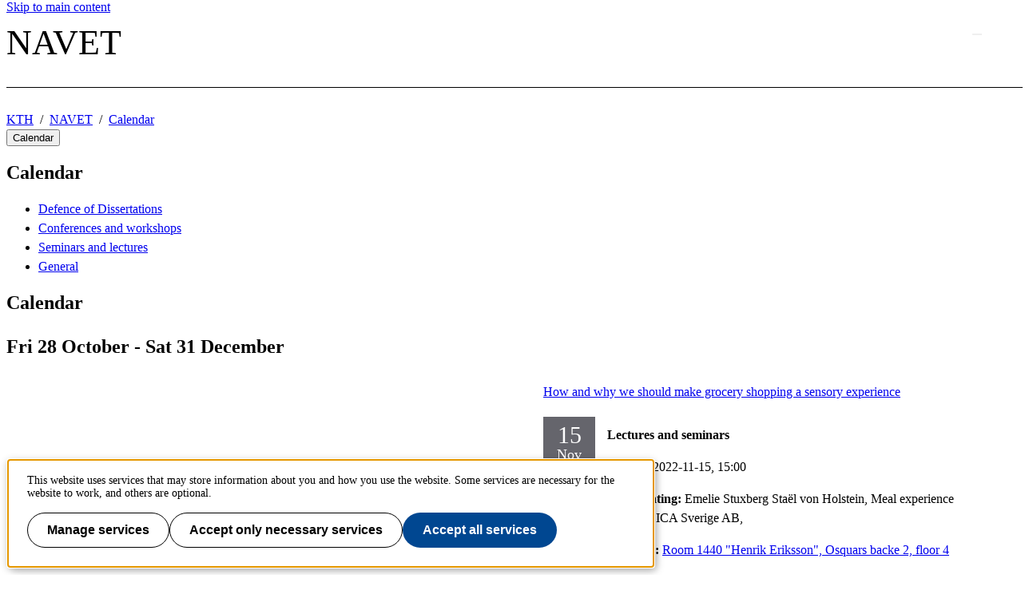

--- FILE ---
content_type: text/html;charset=UTF-8
request_url: https://www.kth.se/navet/calendar?date=2022-10-28&length=65
body_size: 8542
content:
<!DOCTYPE html>
<html lang="en-GB" dir="ltr">

<head>
  <meta charset="UTF-8">
  <title>Calendar |  KTH</title>
  <meta name="viewport" content="width=device-width, initial-scale=1, shrink-to-fit=no">
  <meta name="format-detection" content="telephone=no">
  
  
  

  <meta property="og:title" content="Calendar |  KTH">
  <meta property="og:url" content="https://www.kth.se/navet/calendar">
  
  
  <meta property="og:type" content="article">
  <meta property="og:site_name" content="KTH">
  <meta property="KTH:breadcrumbs" content="[&quot;KTH&quot;,&quot;NAVET&quot;,&quot;Calendar&quot;]">

  <link rel="stylesheet" href="/css/external-unit-06144fec21272350078bd714581a7983.css">
  <link rel="shortcut icon" href="/polopoly_fs/1.1282789.1733983704!/image/KTH_logo_RGB_bla.svg">
  <link href="https://www.kth.se/navet/calendar" rel="canonical">
  
  <link href="https://www.kth.se/navet/calendar?rss=navigation" title="Menu - Calendar" type="application/rss+xml" rel="alternate"><link href="https://www.kth.se/navet/calendar?rss=calendar" title="Calendar" type="application/rss+xml" rel="alternate">

  <script>(function(){const s = document.createElement('script');s.src='/js/core-daee3d13de0e8dddf6f2e0e84c154493.js';s.defer=1;document.currentScript.after(s);})();</script>

  
    <script>(function(){const s = document.createElement('script');s.src='/js/main-menu-3bdc773488ffc5be4e6b31193eac5a90.js';s.async=1;document.currentScript.after(s);})();</script>
  

  


  
  <!-- contentId-1_1388864 -->
  
  <style>
    @media (width >= 992px) {
    aside#sidebar {
        padding-left: 0;
    }
}
  </style>







  
  <!-- contentId-1_1386967 -->
  
  <style>
    .btn {
    border-radius: 1.25rem;
}
  </style>







  
  <!-- contentId-1_1333221 -->
  
  <style>
    .teaserBox {
    background: #fcfcfc !important;
}

.primosearchbox {
    background: #fcfcfc !important;
}
  </style>







  
  <!-- contentId-1_1330845 -->
  
  <style>
    article.article.standard .paragraphs .block.rssReader ul.listing li {
    margin-bottom: 16px;
}
  </style>







  
  <!-- contentId-1_1327628 -->
  
  <style>
    @media (min-width: 768px) {
body.externalUnit .container.start.showArticle {
    padding-top: 30px !important;
    padding-right: 30px !important;
    padding-left: 30px !important;
    padding-bottom: 50px !important;
}
}

@media (min-width: 768px) {
body.campaign .container.start.showArticle {
    padding-top: 30px !important;
    padding-right: 30px !important;
    padding-left: 30px !important;
    padding-bottom: 50px !important;
}
}

@media (max-width: 768px) {
body.externalUnit .container.start.showArticle {
    padding-top: 15px !important;
    padding-right: 15px !important;
    padding-left: 15px !important;
    padding-bottom: 15px !important;
}
}

@media (max-width: 768px) {
body.campaign .container.start.showArticle {
    padding-top: 15px !important;
    padding-right: 15px !important;
    padding-left: 15px !important;
    padding-bottom: 15px !important;
}
}
  </style>







  
  <!-- contentId-1_990108 -->
  
  <style media="screen">
    .block.teaser.top.gray.emergency {
    margin: 0 auto;
    max-width: 1228px;
    padding: 20px 30px 20px 30px;
}

@media (max-width: 992px) { 
.block.teaser.top.gray.emergency {
    margin: 0 auto;
    max-width: 1228px;
    padding: 15px 60px 15px 15px;
 }
}
  </style>







  
  <!-- contentId-1_1218435 -->
  
  <style>
    @media (min-width: 992px) {
.container.department.calendar.withMainMenu #primaryBlocks {
    padding: 0;
}
  }

.container.department.calendar.withMainMenu #primaryBlocks {
    padding: 0;
}
  </style>









  <!-- Begin JavaScript contentId-1_1137647 -->
  <script>/* global klaroConfig */
var klaroConfig = {
    testing: false,
  acceptAll: true,
  styling: {
      theme: [],
  },
  htmlTexts: false,
  groupByPurpose: false,
  storageMethod: 'cookie',
  cookieDomain: 'kth.se',
  cookieExpiresAfterDays: 30,
  hideDeclineAll: false,
  translations: {
      sv: {
          service: {
            disableAll: {
              description: 'Använd detta reglage för att tillåta alla tjänster eller endast nödvändiga.',
              title: 'Ändra för alla tjänster',
            },
          },
          consentModal: {
            description:
              'Här kan du se och anpassa vilken information vi samlar om dig.',
          },
          privacyPolicy: {
              name: 'kakor',
              text: 'Läs mer om hur vi hanterar {privacyPolicy}.',
          },
          privacyPolicyUrl: 'https://www.kth.se/gemensamt/om-kakor-cookies-pa-kth-s-webbplats-1.844',
          consentNotice: {
              title: '',
              testing: '',
              description: 'Denna webbplats använder tjänster som kan lagra information om dig och hur du använder denna webbplats. Vissa tjänster är nödvändiga för att webbplatsen ska fungera och andra är valbara.',
              learnMore: 'Hantera valbara tjänster',
          },
          decline: 'Tillåt bara nödvändiga tjänster',
          ok: 'Tillåt alla tjänster',
          purposeItem: {
              service: 'Tjänster'
          },
            contextualConsent:{
                acceptAlways: 'Alltid',
                acceptOnce: 'Ja',
                description: 'Du har tidigare nekat visning av innehåll av typen "{title}". Vill du visa innehållet?',
          }
      },
      en: {
          service: {
            disableAll: {
              description: 'Use this slider to allow all cookies or only necessary.',
              title: 'Change for all services',
            },
          },
        consentModal: {
            description:
              'Here you can assess and customise the services we use on this website.',
          },
          privacyPolicy: {
              name: 'cookies',
              text: 'Find out more about our usage of {privacyPolicy}.',
          },
          privacyPolicyUrl: 'https://www.kth.se/en/gemensamt/om-kakor-cookies-pa-kth-s-webbplats-1.844',
          consentNotice: {
              title: '',
              testing: '',
              description: 'This website uses services that may store information about you and how you use the website. Some services are necessary for the website to work, and others are optional.',
              learnMore: 'Manage services',
          },
          decline: 'Accept only necessary services',
          ok: 'Accept all services',
          purposeItem: {
              service: 'Services'
          },
            contextualConsent:{
                acceptAlways: 'Always',
                acceptOnce: 'Yes',
                description: 'You have previously denied the display of content of the type "{title}". Do you want to show content?',
          }
      }
  },
  services: [
      {
          name: "required-consent",
          default: true,
          contextualConsentOnly: false,
          required: true,
          translations: {
              zz: {
                  title: 'Required Services',
                  description: 'These services are necessary for the site to function and cannot be turned off. They are usually used when you utilise a function on the website that needs an answer, such as setting cookies, logging in, or filling in a form.'
              },
              sv: {
                  title: 'Nödvändiga tjänster',
                  description: 'Dessa tjänster är nödvändiga för att webbplatsen ska fungera och kan inte stängas av. De används främst när du nyttjar en funktion på webbplatsen som behöver ett svar, exempelvis ställer in kakor, loggar in eller fyller i formulär.'
              },
          },
      },
      {
          name: "media-consent",
          default: false,
          translations: {
              zz: {
                  title: 'External media',
                  description: 'Media on the site embedded from external providers like Youtube, Vimeo and Kaltura. When these are played, the providers may use cookies and local storage.'
              },
              sv: {
                  title: 'Extern media',
                  description: 'Inbäddad media från externa leverantörer som Youtube, Vimeo och Kaltura. När media spelas upp kan leverantörerna använda sig av kakor och lokal lagring.'
              },
          },
      },
      {
        name: "service-consent",
        default: false,
        translations: {
          zz: {
            title: 'External Services',
            description: 'Embedded services by external providers such as forms, maps, chat applications et c. When these are loaded, the providers may use cookies and local storage.'
          },
          sv: {
            title: 'Externa tjänster',
            description: 'Inbäddade tjänster från externa leverantörer såsom formulär, kartor, chat-funktion et c. När tjänsterna laddas in kan leverantörerna använda sig av kakor och lokal lagring.'
          },
        },
      },
      {
          name: "analytics-consent",
          default: false,
          translations: {
              zz: {
                  title: 'Analytics and Tracking',
                  description: 'The website uses Matomo to evaluate and improve the website content, experience and structure. The information collected is anonymised and only stored at KTH servers.'
              },
              sv: {
                  title: 'Analys och spårning',
                  description: 'Webbplatsen använder Matomo för att utvärdera och förbättra webbplatsens innehåll, upplevelse och struktur. Insamlandet av informationen anonymiseras och lagras enbart på KTH-servrar.'
              },
          },
      },
      {
        name: "marketing-consent",
        default: false,
        translations: {
            zz: {
                title: 'Marketing',
                description: 'The website contains pages that, via cookies, communicate with advertising services and social media.'
            },
            sv: {
                title: 'Marknadsföring',
                description: 'På webbplatsen förekommer sidor som via kakor kommunicerar med annonseringstjänster och sociala medier.'
            },
        },
    }
    
  ]
}</script>
  
  
  <!-- End JavaScript contentId-1_1137647 -->







  <!-- Begin JavaScript contentId-1_714097 -->
  <script>var _mtm = window._mtm = window._mtm || [];
_mtm.push({'mtm.startTime': (new Date().getTime()), 'event': 'mtm.Start'});
var d=document, g=d.createElement('script'), s=d.getElementsByTagName('script')[0];
g.async=true; g.src='https://analytics.sys.kth.se/js/container_vsVPCyVy.js'; s.parentNode.insertBefore(g,s);
window.addEventListener('load', function() {
  /* global klaro, _paq */
  if (typeof klaro !== 'undefined' && typeof klaroConfig !== 'undefined' && klaro) {
      const _klaroMgr = klaro.getManager();
      if (_klaroMgr.confirmed && _klaroMgr.getConsent('analytics-consent')) {
          _paq.push(['setCookieConsentGiven']);
      }
  }
});</script>
  
  
  <!-- End JavaScript contentId-1_714097 -->





  
  <!-- contentId-1_1152173 -->
  
  <style>
    body header .container-fluid .container .block.list.links.secondaryMenu ul li a[hreflang]:after {
   display: none;
}
  </style>







  
  <!-- contentId-1_1163401 -->
  
  <style>
    @media (min-width: 1200px) {
body.externalUnit .block.siteName {
    font-size: 2.75rem;
    line-height: 1.2;
}
  }
  </style>




<script>(function(){const s = document.createElement('script');s.src='/js/hoverintent.min-41c5e035d42dcc5e496a50341d73d620.js';s.type='';s.integrity='';s.async=1;document.currentScript.after(s);})();</script>
<script>(function(){const s = document.createElement('script');s.src='/js/block/mega-menu-c389a7357ccc20a509ae5bafef8205b1.js';s.type='';s.integrity='';s.async=1;document.currentScript.after(s);})();</script>

  
</head>

<body class="externalUnit">
  <a class="skipToMainContent" href="#mainContent" tabindex="0">Skip to main content</a>
  
    <!--indexOff: all-->
    
    <!--indexOff: all-->
    <header>
      
      <div class="container-fluid">
        <div class="container">
          
          <div class="header-container__top">
            




  <div class="block list group" data-cid="1.1301399" lang="en-GB">
    
    <div class="container">
      <div class="row">




  <figure class="block figure" data-cid="1.1301401" lang="en-GB">
    <a href="https://www.kth.se/en"><img class="figure-img img-fluid" src="/polopoly_fs/1.1301401.1715172034!/image/KTH_logo_RGB_bla.jpg" alt="" height="84" width="75" fetchpriority="high"></a>
    
  </figure>


</div>
    </div>
  </div>



            




  
  <div class="block siteName" data-cid="1.1301393">
    
    <a href="/navet">NAVET</a>
  </div>



            




  <div class="block list links secondaryMenu" data-cid="1.876895" lang="en-GB">
    
    
    <nav aria-label="Secondary top menu">
      <ul>
        <li><a href="/navet/about-us">Contact</a></li>
        <li><a hreflang="sv-SE" href="https://www.kth.se/sv/navet">NAVET på svenska</a></li>
      </ul>
    </nav>
  </div>



            <div id="mobileMenuWrapper">
              <button id="nav-icon" class="navbar-toggler nav-icon" type="button"
                title="Open/close the mobile menu"></button>
              <nav id="mobileMenu" aria-label="Mobile menu"
                class="block navbar navbar-expand-lg navbar-light">
                <div id="mobileMenuContent" class="navbar-collapse collapse">
                  <ul id="headerMobileMenu" class="headerMobileMenu">
                  </ul>
                </div>
              </nav>
            </div>
          </div>
          <div class="header-container__bottom">
            





  <nav aria-label="Primary top menu" class="block megaMenu navbar navbar-expand-lg navbar-light" data-ajax-path="/cm/1.1301372?l=en_GB&amp;contentIdPath=/2.87417/2.87499/1.1301372/&amp;target=" data-cid="1.1301372" lang="en-GB">
    <span id="propertiesMegaMenu"></span>
    <div class="collapse navbar-collapse" id="megaMenuContent">
      <ul class="menu navbar-nav me-auto" id="megaMenu">
        
          <!--  size-${policy.size} -->
          <li class="item nav-item megaItem homeItem" data-content-id="1.1301373" data-id="id-44400b50-526d-4f18-b834-71a794393e18">
            <div class="headerItem showLabel">
               <a class="nav-link" href="/navet"> Home
              </a>
            </div>
            <div class="menuItemContent" id="dropdownid-44400b50-526d-4f18-b834-71a794393e18">
              <div class="megaMenuBody">
                <button class="closeButton" name="closeButton" title="Close mega menu" type="button" aria-label="Close"></button>
                <div class="megaMenuBodyInner">
                  <div id="dropdown-placeholderid-44400b50-526d-4f18-b834-71a794393e18"></div>
                </div>
              </div>
            </div>
          </li>
          <li class="item nav-item megaItem" data-content-id="1.1301379" data-id="id-74a93c7f-b15f-4c4b-b2c4-75c8b892e898">
            <div class="headerItem">
               <a class="nav-link" href="/navet/news"> News
              </a>
            </div>
            <div class="menuItemContent" id="dropdownid-74a93c7f-b15f-4c4b-b2c4-75c8b892e898">
              <div class="megaMenuBody">
                <button class="closeButton" name="closeButton" title="Close mega menu" type="button" aria-label="Close"></button>
                <div class="megaMenuBodyInner">
                  <div id="dropdown-placeholderid-74a93c7f-b15f-4c4b-b2c4-75c8b892e898"></div>
                </div>
              </div>
            </div>
          </li>
          <li class="item nav-item megaItem" data-content-id="1.1301375" data-id="id-fa419970-c53a-4515-8863-5c061e079ddc">
            <div class="headerItem">
               <a class="nav-link" href="/navet/research"> Our Research
              </a>
            </div>
            <div class="menuItemContent" id="dropdownid-fa419970-c53a-4515-8863-5c061e079ddc">
              <div class="megaMenuBody">
                <button class="closeButton" name="closeButton" title="Close mega menu" type="button" aria-label="Close"></button>
                <div class="megaMenuBodyInner">
                  <div id="dropdown-placeholderid-fa419970-c53a-4515-8863-5c061e079ddc"></div>
                </div>
              </div>
            </div>
          </li>
          <li class="item nav-item megaItem" data-content-id="1.1314879" data-id="id-5d6d9e94-cac2-465c-874b-843075919177">
            <div class="headerItem">
               <a class="nav-link" href="/navet/navet-activities"> Our Activities
              </a>
            </div>
            <div class="menuItemContent" id="dropdownid-5d6d9e94-cac2-465c-874b-843075919177">
              <div class="megaMenuBody">
                <button class="closeButton" name="closeButton" title="Close mega menu" type="button" aria-label="Close"></button>
                <div class="megaMenuBodyInner">
                  <div id="dropdown-placeholderid-5d6d9e94-cac2-465c-874b-843075919177"></div>
                </div>
              </div>
            </div>
          </li>
          <li class="item nav-item megaItem" data-content-id="1.1301387" data-id="id-21d309cd-69fb-452c-aa50-261f7a14239a">
            <div class="headerItem">
               <a class="nav-link" href="/navet/navet-week"> NAVET Week
              </a>
            </div>
            <div class="menuItemContent" id="dropdownid-21d309cd-69fb-452c-aa50-261f7a14239a">
              <div class="megaMenuBody">
                <button class="closeButton" name="closeButton" title="Close mega menu" type="button" aria-label="Close"></button>
                <div class="megaMenuBodyInner">
                  <div id="dropdown-placeholderid-21d309cd-69fb-452c-aa50-261f7a14239a"></div>
                </div>
              </div>
            </div>
          </li>
          <li class="item nav-item megaItem" data-content-id="1.1301383" data-id="id-96f57b07-2f4d-4f69-9288-ae30652880e4">
            <div class="headerItem">
               <a class="nav-link" href="/navet/for-students"> NAVET For Students
              </a>
            </div>
            <div class="menuItemContent" id="dropdownid-96f57b07-2f4d-4f69-9288-ae30652880e4">
              <div class="megaMenuBody">
                <button class="closeButton" name="closeButton" title="Close mega menu" type="button" aria-label="Close"></button>
                <div class="megaMenuBodyInner">
                  <div id="dropdown-placeholderid-96f57b07-2f4d-4f69-9288-ae30652880e4"></div>
                </div>
              </div>
            </div>
          </li>
          <li class="item nav-item megaItem" data-content-id="1.1301423" data-id="id-0248f89c-9c27-4f08-a06d-822785b9ff3e">
            <div class="headerItem">
               <a class="nav-link" href="/navet/calendar"> Calendar
              </a>
            </div>
            <div class="menuItemContent" id="dropdownid-0248f89c-9c27-4f08-a06d-822785b9ff3e">
              <div class="megaMenuBody">
                <button class="closeButton" name="closeButton" title="Close mega menu" type="button" aria-label="Close"></button>
                <div class="megaMenuBodyInner">
                  <div id="dropdown-placeholderid-0248f89c-9c27-4f08-a06d-822785b9ff3e"></div>
                </div>
              </div>
            </div>
          </li>
          <li class="item nav-item megaItem" data-content-id="1.1301381" data-id="id-23cbd9b6-96a7-4284-94a4-c7ad726ccb99">
            <div class="headerItem">
               <a class="nav-link" href="/navet/about-us"> About Us
              </a>
            </div>
            <div class="menuItemContent" id="dropdownid-23cbd9b6-96a7-4284-94a4-c7ad726ccb99">
              <div class="megaMenuBody">
                <button class="closeButton" name="closeButton" title="Close mega menu" type="button" aria-label="Close"></button>
                <div class="megaMenuBodyInner">
                  <div id="dropdown-placeholderid-23cbd9b6-96a7-4284-94a4-c7ad726ccb99"></div>
                </div>
              </div>
            </div>
          </li>
        
      </ul>
    </div>
    
    
  </nav>




          </div>
        </div>
      </div>
      <div id="gradientBorder"></div>
    </header>
    <!--indexOn: all-->
  
    <nav id="breadcrumbs" aria-label="Breadcrums" class="kth-breadcrumbs">
      <ul class="kth-breadcrumbs__list">
        <li><a href="https://www.kth.se/en">KTH</a></li>
        <li><a href="/navet">NAVET</a></li>
        <li><a href="/navet/calendar">Calendar</a></li>
        
        
      </ul>
      
    </nav>
    <!--indexOn: all-->
  
  <div class="kth-main-content container department calendar with-local-nav" data-cid="2.87499" lang="en-GB">
    
        <!--indexOff: all-->

        <!--Mobile left menu-->
        <nav class="kth-local-navigation--mobile" aria-labelledby="kth-local-navigation-title--mobile">
          <button class="kth-button menu" id="kth-local-navigation-title--mobile">
            <span>Calendar</span>
          </button>
          <dialog class="kth-mobile-menu left">
            <div class="kth-mobile-menu__navigation">
              <button class="kth-icon-button close">
                <span class="kth-visually-hidden">Close</span>
              </button>
            </div>
            <div class="mobile-menu__content">
              
              <h2 id="ancestor-mobile">Calendar</h2>
              
              
                <ul id="mobileMenuList"></ul>
            </div>
          </dialog>
        </nav>
        <!--Mobile left menu-->

        <nav id="mainMenu" aria-label="Sub menu" class="kth-local-navigation">
          
          <h2 id="ancestor-desktop">Calendar</h2>
          
          
            <ul id="nav-list"></ul>
            <noscript>
              <ul id="nav-list">
                <li>
                  <a class="nav-item node"
                    href="/navet/calendar/defence-of-dissertat">Defence of Dissertations</a>
                </li>
                <li>
                  <a class="nav-item leaf"
                    href="/navet/calendar/conferences-and-work">Conferences and workshops</a>
                </li>
                <li>
                  <a class="nav-item leaf"
                    href="/navet/calendar/seminars-and-worksho">Seminars and lectures</a>
                </li>
                <li>
                  <a class="nav-item leaf"
                    href="/navet/calendar/general">General</a>
                </li>
                
                
              </ul>
            </noscript>
          
        </nav>
        <!--indexOn: all-->
      
    <div class="col">
        
        <main>
          <article id="mainContent" class="article calendar">
            <div id="primaryBlocks" class="col-8">
              <div class="container-fluid">
                
              </div>
            </div>
            <div class="preArticleParagraphs">
              <h1>Calendar</h1>
              <h2 class="dateTitle">Fri 28 October - Sat 31 December</h2>
            </div>
            <!--indexOff: all-->

            <div class="row">
              <div class="calendarEventListing col">
                

                

                

                <ul class="calendar__listing">
                  
                    <li class="calendar__event">
    <blockquote class="calendar">
      <div class="calendar__link">
        <a title="How and why we should make grocery shopping a sensory experience" href="/navet/calendar/how-and-why-we-should-make-grocery-shopping-a-sensory-experience-1.1190707?date=2022-11-15&amp;orgdate=2022-10-28&amp;length=1&amp;orglength=65">How and why we should make grocery shopping a sensory experience</a>
      </div>
      <div class="calendar__date">
        <time datetime="Nov 15, 2022" class="calendar__date-day">15</time>
        <time datetime="Nov 15, 2022" class="calendar__date-month">Nov</time>
      </div>
      <div class="calendar__eventinfo">
        <p class="calendar calendar__eventinfo--bold">Lectures and seminars</p>
        
          
        
        <p class="calendar calendar__eventinfo-startday">
    
    
      
        <span class="startDate">Tuesday 2022-11-15, </span>
      
      
      <span class="startTime">15:00</span>
      
    
  </p>
        <p class="calendar">
          <span class="calendar__eventinfo--bold">Participating: </span> <span>Emelie Stuxberg Staël von Holstein, Meal experience manager, ICA Sverige AB, </span>
        </p>
        <p class="calendar calendar__eventinfo-location">
          <span class="calendar__eventinfo--bold">Location: </span> <a href="https://www.kth.se/places/room/id/e6d61e30-d6c4-48e4-b6d4-4ee5ed784ff5?l=en">Room 1440 &quot;Henrik Eriksson&quot;, Osquars backe 2, floor 4</a>
        </p>
        <p class="calendar calendar__eventinfo-location">
          <span class="calendar__eventinfo--bold">Video link: </span> <a href="https://kth-se.zoom.us/j/62182993824">Zoom link</a>
        </p>

        
        
          <div class="microformats">
    <div class="vevent">
      
        <abbr class="dtstart" title="2022-11-15T15:00:00.000+01:00">
          2022-11-15T15:00:00.000+01:00
        </abbr>
        <abbr class="dtend" title="2022-11-15T15:00:00.000+01:00">
          2022-11-15T15:00:00.000+01:00
        </abbr>
      
      <span class="summary">How and why we should make grocery shopping a sensory experience (Lectures and seminars)</span> <span class="location">Room 1440 &quot;Henrik Eriksson&quot;, Osquars backe 2, floor 4 (KTH, Stockholm, Sweden)</span><a class="url summary" title="How and why we should make grocery shopping a sensory experience" href="https://www.kth.se/navet/calendar/how-and-why-we-should-make-grocery-shopping-a-sensory-experience-1.1190707?date=2022-11-15&amp;orgdate=2022-10-28&amp;length=1&amp;orglength=65">How and why we should make grocery shopping a sensory experience (Lectures and seminars)</a>
    </div>
  </div>
        
      </div>
    </blockquote>
  </li>
                  
                    <li class="calendar__event">
    <blockquote class="calendar">
      <div class="calendar__link">
        <a title="How the blind audience receive and experience audio descriptions of visual events. Does the quality or the interpreter’s voice and speech matter?" href="/navet/calendar/how-the-blind-audience-receive-and-experience-audio-descriptions-of-visual-events-does-the-quality-or-the-interpreter-s-voice-and-speech-matter-1.1190698?date=2022-11-29&amp;orgdate=2022-10-28&amp;length=1&amp;orglength=65">How the blind audience receive and experience audio descriptions of visual events. Does the quality or the interpreter’s voice and speech matter?</a>
      </div>
      <div class="calendar__date">
        <time datetime="Nov 29, 2022" class="calendar__date-day">29</time>
        <time datetime="Nov 29, 2022" class="calendar__date-month">Nov</time>
      </div>
      <div class="calendar__eventinfo">
        <p class="calendar calendar__eventinfo--bold">Lectures and seminars</p>
        
          
        
        <p class="calendar calendar__eventinfo-startday">
    
    
      
        <span class="startDate">Tuesday 2022-11-29, </span>
      
      
      <span class="startTime">15:00</span>
      
    
  </p>
        <p class="calendar">
          <span class="calendar__eventinfo--bold">Participating: </span> <span> Viveka Lyberg Åhlander, Åbo Akademi University, Finland/Lund University, Sweden</span>
        </p>
        <p class="calendar calendar__eventinfo-location">
          <span class="calendar__eventinfo--bold">Location: </span> <a href="https://www.kth.se/places/room/id/e6d61e30-d6c4-48e4-b6d4-4ee5ed784ff5?l=en">Room 1440 &quot;Henrik Eriksson&quot;, Osquars backe 2, floor 4</a>
        </p>
        <p class="calendar calendar__eventinfo-location">
          <span class="calendar__eventinfo--bold">Video link: </span> <a href="https://kth-se.zoom.us/j/62182993824">Zoom link</a>
        </p>

        
        
          <div class="microformats">
    <div class="vevent">
      
        <abbr class="dtstart" title="2022-11-29T15:00:00.000+01:00">
          2022-11-29T15:00:00.000+01:00
        </abbr>
        <abbr class="dtend" title="2022-11-29T15:00:00.000+01:00">
          2022-11-29T15:00:00.000+01:00
        </abbr>
      
      <span class="summary">How the blind audience receive and experience audio descriptions of visual events. Does the quality or the interpreter’s voice and speech matter? (Lectures and seminars)</span> <span class="location">Room 1440 &quot;Henrik Eriksson&quot;, Osquars backe 2, floor 4 (KTH, Stockholm, Sweden)</span><a class="url summary" title="How the blind audience receive and experience audio descriptions of visual events. Does the quality or the interpreter’s voice and speech matter?" href="https://www.kth.se/navet/calendar/how-the-blind-audience-receive-and-experience-audio-descriptions-of-visual-events-does-the-quality-or-the-interpreter-s-voice-and-speech-matter-1.1190698?date=2022-11-29&amp;orgdate=2022-10-28&amp;length=1&amp;orglength=65">How the blind audience receive and experience audio descriptions of visual events. Does the quality or the interpreter’s voice and speech matter? (Lectures and seminars)</a>
    </div>
  </div>
        
      </div>
    </blockquote>
  </li>
                  
                    <li class="calendar__event">
    <blockquote class="calendar">
      <div class="calendar__link">
        <a title="NAVET WEEK 2022 - Day 1 at KTH" href="/navet/calendar/navet-week-2022-day-1-at-kth-1.1210990?date=2022-12-12&amp;orgdate=2022-10-28&amp;length=1&amp;orglength=65">NAVET WEEK 2022 - Day 1 at KTH</a>
      </div>
      <div class="calendar__date">
        <time datetime="Dec 12, 2022" class="calendar__date-day">12</time>
        <time datetime="Dec 12, 2022" class="calendar__date-month">Dec</time>
      </div>
      <div class="calendar__eventinfo">
        <p class="calendar calendar__eventinfo--bold">General</p>
        
          
        
        <p class="calendar calendar__eventinfo-startday">
    
    
      
        <span class="startDate">Monday 2022-12-12, </span>
      
      
      <span class="startTime">13:00</span>
      <span class="endTime"> - 19:00</span>
    
  </p>
        
        <p class="calendar calendar__eventinfo-location">
          <span class="calendar__eventinfo--bold">Location: </span> <a href="https://www.kth.se/places/room/id/45a9a56f-2990-4cd9-b829-ea35f2420fe7?l=en">Teknikringen 1</a>
        </p>
        

        
        
          <div class="microformats">
    <div class="vevent">
      
        <abbr class="dtstart" title="2022-12-12T13:00:00.000+01:00">
          2022-12-12T13:00:00.000+01:00
        </abbr>
        <abbr class="dtend" title="2022-12-12T19:00:00.000+01:00">
          2022-12-12T19:00:00.000+01:00
        </abbr>
      
      <span class="summary">NAVET WEEK 2022 - Day 1 at KTH (General)</span> <span class="location">Teknikringen 1 (KTH, Stockholm, Sweden)</span><a class="url summary" title="NAVET WEEK 2022 - Day 1 at KTH" href="https://www.kth.se/navet/calendar/navet-week-2022-day-1-at-kth-1.1210990?date=2022-12-12&amp;orgdate=2022-10-28&amp;length=1&amp;orglength=65">NAVET WEEK 2022 - Day 1 at KTH (General)</a>
    </div>
  </div>
        
      </div>
    </blockquote>
  </li>
                  
                    <li class="calendar__event">
    <blockquote class="calendar">
      <div class="calendar__link">
        <a title="NAVET WEEK 2022 - Day 2 at KMH Royal College of Music" href="/navet/calendar/navet-week-2022-day-2-at-kmh-royal-college-of-music-1.1211005?date=2022-12-13&amp;orgdate=2022-10-28&amp;length=1&amp;orglength=65">NAVET WEEK 2022 - Day 2 at KMH Royal College of Music</a>
      </div>
      <div class="calendar__date">
        <time datetime="Dec 13, 2022" class="calendar__date-day">13</time>
        <time datetime="Dec 13, 2022" class="calendar__date-month">Dec</time>
      </div>
      <div class="calendar__eventinfo">
        <p class="calendar calendar__eventinfo--bold">General</p>
        
          
        
        <p class="calendar calendar__eventinfo-startday">
    
    
      
        <span class="startDate">Tuesday 2022-12-13, </span>
      
      
      <span class="startTime">09:00</span>
      <span class="endTime"> - 18:00</span>
    
  </p>
        
        <p class="calendar calendar__eventinfo-location">
          <span class="calendar__eventinfo--bold">Location: </span> <a id="id-5e859c2d-9624-4e10-b4a7-8c8ad9ea3ff3">Valhallavägen 105</a>
        </p>
        <p class="calendar calendar__eventinfo-location">
          <span class="calendar__eventinfo--bold">Video link: </span> <a href="https://kmh-se.zoom.us/j/64393039937?pwd=b2t5T1JlSkwwKzBLZ3M5VW00NG96Zz09">zoom</a>
        </p>

        
        
          <div class="microformats">
    <div class="vevent">
      
        <abbr class="dtstart" title="2022-12-13T09:00:00.000+01:00">
          2022-12-13T09:00:00.000+01:00
        </abbr>
        <abbr class="dtend" title="2022-12-13T18:00:00.000+01:00">
          2022-12-13T18:00:00.000+01:00
        </abbr>
      
      <span class="summary">NAVET WEEK 2022 - Day 2 at KMH Royal College of Music (General)</span> <span class="location">Valhallavägen 105 (KTH, Stockholm, Sweden)</span><a class="url summary" title="NAVET WEEK 2022 - Day 2 at KMH Royal College of Music" href="https://www.kth.se/navet/calendar/navet-week-2022-day-2-at-kmh-royal-college-of-music-1.1211005?date=2022-12-13&amp;orgdate=2022-10-28&amp;length=1&amp;orglength=65">NAVET WEEK 2022 - Day 2 at KMH Royal College of Music (General)</a>
    </div>
  </div>
        
      </div>
    </blockquote>
  </li>
                  
                    <li class="calendar__event">
    <blockquote class="calendar">
      <div class="calendar__link">
        <a title="NAVET WEEK 2022 - Day 3 at Swedish Museum of Performing Arts (Scenkonstmuseet) &amp; SKH Stockholm University of the Arts" href="/navet/calendar/navet-week-2022-day-3-at-swedish-museum-of-performing-arts-scenkonstmuseet-skh-stockholm-university-of-the-arts-1.1211019?date=2022-12-14&amp;orgdate=2022-10-28&amp;length=1&amp;orglength=65">NAVET WEEK 2022 - Day 3 at Swedish Museum of Performing Arts (Scenkonstmuseet) &amp; SKH Stockholm University of the Arts</a>
      </div>
      <div class="calendar__date">
        <time datetime="Dec 14, 2022" class="calendar__date-day">14</time>
        <time datetime="Dec 14, 2022" class="calendar__date-month">Dec</time>
      </div>
      <div class="calendar__eventinfo">
        <p class="calendar calendar__eventinfo--bold">General</p>
        
          
        
        <p class="calendar calendar__eventinfo-startday">
    
    
      
        <span class="startDate">Wednesday 2022-12-14, </span>
      
      
      <span class="startTime">10:00</span>
      <span class="endTime"> - 17:00</span>
    
  </p>
        
        <p class="calendar calendar__eventinfo-location">
          <span class="calendar__eventinfo--bold">Location: </span> <a id="id-2c68f335-71d4-4a66-8796-d2dbf3af09d8">Sibyllegatan 2 &amp; Valhallavägen 189</a>
        </p>
        

        
        
          <div class="microformats">
    <div class="vevent">
      
        <abbr class="dtstart" title="2022-12-14T10:00:00.000+01:00">
          2022-12-14T10:00:00.000+01:00
        </abbr>
        <abbr class="dtend" title="2022-12-14T17:00:00.000+01:00">
          2022-12-14T17:00:00.000+01:00
        </abbr>
      
      <span class="summary">NAVET WEEK 2022 - Day 3 at Swedish Museum of Performing Arts (Scenkonstmuseet) &amp; SKH Stockholm University of the Arts (General)</span> <span class="location">Sibyllegatan 2 &amp; Valhallavägen 189 (KTH, Stockholm, Sweden)</span><a class="url summary" title="NAVET WEEK 2022 - Day 3 at Swedish Museum of Performing Arts (Scenkonstmuseet) &amp; SKH Stockholm University of the Arts" href="https://www.kth.se/navet/calendar/navet-week-2022-day-3-at-swedish-museum-of-performing-arts-scenkonstmuseet-skh-stockholm-university-of-the-arts-1.1211019?date=2022-12-14&amp;orgdate=2022-10-28&amp;length=1&amp;orglength=65">NAVET WEEK 2022 - Day 3 at Swedish Museum of Performing Arts (Scenkonstmuseet) &amp; SKH Stockholm University of the Arts (General)</a>
    </div>
  </div>
        
      </div>
    </blockquote>
  </li>
                  
                    <li class="calendar__event">
    <blockquote class="calendar">
      <div class="calendar__link">
        <a title="NAVET WEEK 2022 - Day 4 at Swedish Museum of Performing Arts (Scenkonstmuseet)" href="/navet/calendar/navet-week-2022-day-4-at-swedish-museum-of-performing-arts-scenkonstmuseet-1.1211021?date=2022-12-15&amp;orgdate=2022-10-28&amp;length=1&amp;orglength=65">NAVET WEEK 2022 - Day 4 at Swedish Museum of Performing Arts (Scenkonstmuseet)</a>
      </div>
      <div class="calendar__date">
        <time datetime="Dec 15, 2022" class="calendar__date-day">15</time>
        <time datetime="Dec 15, 2022" class="calendar__date-month">Dec</time>
      </div>
      <div class="calendar__eventinfo">
        <p class="calendar calendar__eventinfo--bold">General</p>
        
          
        
        <p class="calendar calendar__eventinfo-startday">
    
    
      
        <span class="startDate">Thursday 2022-12-15, </span>
      
      
      <span class="startTime">11:00</span>
      <span class="endTime"> - 17:00</span>
    
  </p>
        
        <p class="calendar calendar__eventinfo-location">
          <span class="calendar__eventinfo--bold">Location: </span> <a id="id-d02d9a02-f0de-4907-bef9-af4bd0470ae3">Sibyllegatan 2, 114 51 Stockholm</a>
        </p>
        

        
        
          <div class="microformats">
    <div class="vevent">
      
        <abbr class="dtstart" title="2022-12-15T11:00:00.000+01:00">
          2022-12-15T11:00:00.000+01:00
        </abbr>
        <abbr class="dtend" title="2022-12-15T17:00:00.000+01:00">
          2022-12-15T17:00:00.000+01:00
        </abbr>
      
      <span class="summary">NAVET WEEK 2022 - Day 4 at Swedish Museum of Performing Arts (Scenkonstmuseet) (General)</span> <span class="location">Sibyllegatan 2, 114 51 Stockholm (KTH, Stockholm, Sweden)</span><a class="url summary" title="NAVET WEEK 2022 - Day 4 at Swedish Museum of Performing Arts (Scenkonstmuseet)" href="https://www.kth.se/navet/calendar/navet-week-2022-day-4-at-swedish-museum-of-performing-arts-scenkonstmuseet-1.1211021?date=2022-12-15&amp;orgdate=2022-10-28&amp;length=1&amp;orglength=65">NAVET WEEK 2022 - Day 4 at Swedish Museum of Performing Arts (Scenkonstmuseet) (General)</a>
    </div>
  </div>
        
      </div>
    </blockquote>
  </li>
                  
                    <li class="calendar__event">
    <blockquote class="calendar">
      <div class="calendar__link">
        <a title="NAVET WEEK 2022 - Day 5 at Konstfack - Sonic Spaces" href="/navet/calendar/navet-week-2022-day-5-at-konstfack-sonic-spaces-1.1211012?date=2022-12-16&amp;orgdate=2022-10-28&amp;length=1&amp;orglength=65">NAVET WEEK 2022 - Day 5 at Konstfack - Sonic Spaces</a>
      </div>
      <div class="calendar__date">
        <time datetime="Dec 16, 2022" class="calendar__date-day">16</time>
        <time datetime="Dec 16, 2022" class="calendar__date-month">Dec</time>
      </div>
      <div class="calendar__eventinfo">
        <p class="calendar calendar__eventinfo--bold">General</p>
        
          
        
        <p class="calendar calendar__eventinfo-startday">
    
    
      
        <span class="startDate">Friday 2022-12-16, </span>
      
      
      <span class="startTime">10:00</span>
      <span class="endTime"> - 16:00</span>
    
  </p>
        
        <p class="calendar calendar__eventinfo-location">
          <span class="calendar__eventinfo--bold">Location: </span> <a id="id-d1810665-0820-45d7-ad56-3492e518e8b1">LM Ericssons Väg 14, 126 27 Hägersten</a>
        </p>
        

        
        
          <div class="microformats">
    <div class="vevent">
      
        <abbr class="dtstart" title="2022-12-16T10:00:00.000+01:00">
          2022-12-16T10:00:00.000+01:00
        </abbr>
        <abbr class="dtend" title="2022-12-16T16:00:00.000+01:00">
          2022-12-16T16:00:00.000+01:00
        </abbr>
      
      <span class="summary">NAVET WEEK 2022 - Day 5 at Konstfack - Sonic Spaces (General)</span> <span class="location">LM Ericssons Väg 14, 126 27 Hägersten (KTH, Stockholm, Sweden)</span><a class="url summary" title="NAVET WEEK 2022 - Day 5 at Konstfack - Sonic Spaces" href="https://www.kth.se/navet/calendar/navet-week-2022-day-5-at-konstfack-sonic-spaces-1.1211012?date=2022-12-16&amp;orgdate=2022-10-28&amp;length=1&amp;orglength=65">NAVET WEEK 2022 - Day 5 at Konstfack - Sonic Spaces (General)</a>
    </div>
  </div>
        
      </div>
    </blockquote>
  </li>
                  
                </ul>
              </div>

              

              <div class="calendarMatrix col">
                
              </div>
            </div>
            <!--indexOn: all-->
          </article>
        </main>
      
      </div>
  </div>

  
    <!--indexOff: all-->
    <footer class="kth-footer externalUnit">
      <div class="kth-footer__content">
        
        




  <div class="columnSplitterWrapper" data-cid="1.202278" lang="en-GB">
    
    <div class="columnSplitter  using4Columns ">
      <div class="col c1">
        




  <div class="block list links defaultTheme" data-cid="1.202279" lang="en-GB">
    <h2>KTH</h2>
    
    <ul>
      <li><a href="https://www.kth.se/en/studies">Study at KTH</a></li>
      <li><a href="https://www.kth.se/en/forskning">Research</a></li>
      <li><a href="https://www.kth.se/en/samverkan">Cooperation</a></li>
      <li><a href="https://www.kth.se/en/om">About KTH</a></li>
      <li><a href="https://www.kth.se/en/student">Student at KTH</a></li>
      <li><a href="https://www.kth.se/en/alumni">Alumni</a></li>
      <li><a href="https://intra.kth.se/en">KTH Intranet</a></li>
    </ul>
  </div>



      </div>
      <div class="col c2">
        




  <div class="block list links defaultTheme" data-cid="1.202289" lang="en-GB">
    <h2>Organisation</h2>
    
    <ul>
      <li><a hreflang="en-GB" href="https://www.kth.se/en/biblioteket">KTH Library</a></li>
      <li><a hreflang="en-GB" href="https://www.kth.se/en/om/organisation/kth-s-skolor-1.1071092">KTH Schools</a></li>
      <li><a hreflang="en-GB" href="https://www.kth.se/en/forskning/sarskilda-forskningssatsningar/kompetenscentra">Competence centres</a></li>
      <li><a hreflang="en-GB" href="https://www.kth.se/en/om/organisation/rektor-och-ledning">President and management</a></li>
      <li><a hreflang="en-GB" href="https://www.kth.se/en/om/organisation/vs-1.887371">University Administration</a></li>
    </ul>
  </div>



      </div>
      <div class="col c3">
        




  <div class="block list links defaultTheme" data-cid="1.202317" lang="en-GB">
    <h2>Services</h2>
    
    <ul>
      <li><a hreflang="en-GB" href="https://www.kth.se/en/student/studier/schema">Timetables</a></li>
      <li><a href="https://www.kth.se/student/kurser/kurser-inom-program?l=en"> Course and programme directory</a></li>
      <li><a href="https://webmail.kth.se">Webmail</a></li>
      <li><a href="https://canvas.kth.se">Learning management system (Canvas)</a></li>
    </ul>
  </div>



      </div>
      <div class="col c4">
        




  <article class="block teaser top white" data-cid="1.865130" lang="en-GB">
    
    <div class="teaserBody   ">
      
      <h2 class="teaserHeading">
        Contact
      </h2>
      <div class="lead">
        
        
      
        
        <p><strong>KTH Royal Institute of Technology</strong><br> <em>SE-100 44 Stockholm<br> Sweden<br> +46 8 790 60 00</em></p>
      
    
      </div>
      
    </div>
  </article>



        




  <div class="block list links defaultTheme" data-cid="1.582032" lang="en-GB">
    
    
    <ul>
      <li><a href="https://www.kth.se/en/om/kontakt">Contact KTH</a></li>
      <li><a href="https://www.kth.se/en/om/jobba-pa-kth">Work at KTH</a></li>
      <li><a hreflang="en-GB" href="https://www.kth.se/en/om/press">Press and media</a></li>
      <li><a href="https://www.kth.se/en/gemensamt">About KTH website</a></li>
    </ul>
  </div>



      </div>
    </div>
  </div>



      </div>
      <div id="back-to-top" role="link" aria-hidden="true">To page top</div>
      
    </footer>
    <!--indexOn: all-->
  
</body>

</html>